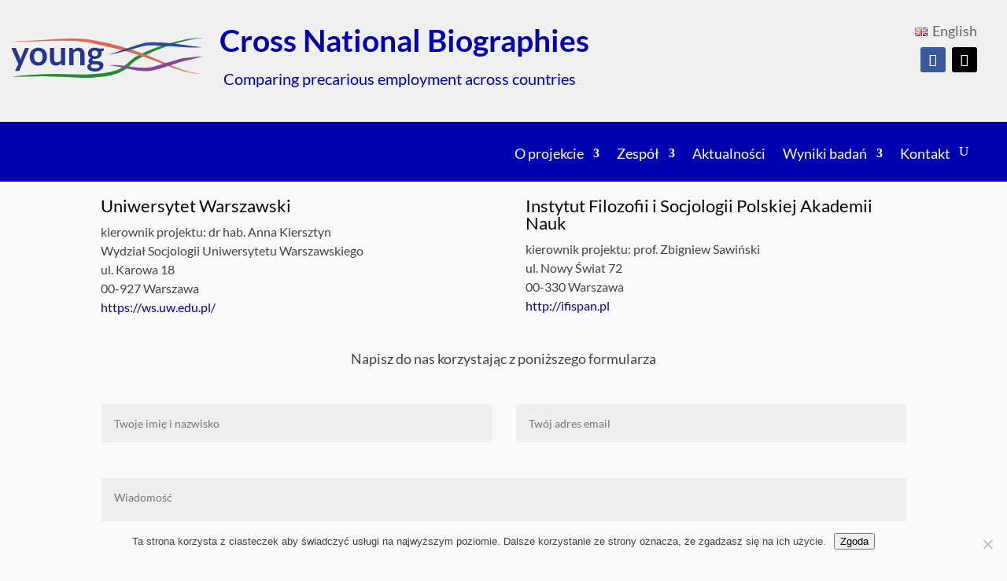

--- FILE ---
content_type: text/html; charset=utf-8
request_url: https://www.google.com/recaptcha/api2/anchor?ar=1&k=6Ld7yNwUAAAAAApZlvc4TJmftWTTARZXZRtxdK8E&co=aHR0cHM6Ly9jcm9zc25hdGlvbmFsYmlvZ3JhcGhpZXMuZWR1LnBsOjQ0Mw..&hl=en&v=7gg7H51Q-naNfhmCP3_R47ho&size=invisible&anchor-ms=20000&execute-ms=30000&cb=uyvnxwgsuoqw
body_size: 48272
content:
<!DOCTYPE HTML><html dir="ltr" lang="en"><head><meta http-equiv="Content-Type" content="text/html; charset=UTF-8">
<meta http-equiv="X-UA-Compatible" content="IE=edge">
<title>reCAPTCHA</title>
<style type="text/css">
/* cyrillic-ext */
@font-face {
  font-family: 'Roboto';
  font-style: normal;
  font-weight: 400;
  font-stretch: 100%;
  src: url(//fonts.gstatic.com/s/roboto/v48/KFO7CnqEu92Fr1ME7kSn66aGLdTylUAMa3GUBHMdazTgWw.woff2) format('woff2');
  unicode-range: U+0460-052F, U+1C80-1C8A, U+20B4, U+2DE0-2DFF, U+A640-A69F, U+FE2E-FE2F;
}
/* cyrillic */
@font-face {
  font-family: 'Roboto';
  font-style: normal;
  font-weight: 400;
  font-stretch: 100%;
  src: url(//fonts.gstatic.com/s/roboto/v48/KFO7CnqEu92Fr1ME7kSn66aGLdTylUAMa3iUBHMdazTgWw.woff2) format('woff2');
  unicode-range: U+0301, U+0400-045F, U+0490-0491, U+04B0-04B1, U+2116;
}
/* greek-ext */
@font-face {
  font-family: 'Roboto';
  font-style: normal;
  font-weight: 400;
  font-stretch: 100%;
  src: url(//fonts.gstatic.com/s/roboto/v48/KFO7CnqEu92Fr1ME7kSn66aGLdTylUAMa3CUBHMdazTgWw.woff2) format('woff2');
  unicode-range: U+1F00-1FFF;
}
/* greek */
@font-face {
  font-family: 'Roboto';
  font-style: normal;
  font-weight: 400;
  font-stretch: 100%;
  src: url(//fonts.gstatic.com/s/roboto/v48/KFO7CnqEu92Fr1ME7kSn66aGLdTylUAMa3-UBHMdazTgWw.woff2) format('woff2');
  unicode-range: U+0370-0377, U+037A-037F, U+0384-038A, U+038C, U+038E-03A1, U+03A3-03FF;
}
/* math */
@font-face {
  font-family: 'Roboto';
  font-style: normal;
  font-weight: 400;
  font-stretch: 100%;
  src: url(//fonts.gstatic.com/s/roboto/v48/KFO7CnqEu92Fr1ME7kSn66aGLdTylUAMawCUBHMdazTgWw.woff2) format('woff2');
  unicode-range: U+0302-0303, U+0305, U+0307-0308, U+0310, U+0312, U+0315, U+031A, U+0326-0327, U+032C, U+032F-0330, U+0332-0333, U+0338, U+033A, U+0346, U+034D, U+0391-03A1, U+03A3-03A9, U+03B1-03C9, U+03D1, U+03D5-03D6, U+03F0-03F1, U+03F4-03F5, U+2016-2017, U+2034-2038, U+203C, U+2040, U+2043, U+2047, U+2050, U+2057, U+205F, U+2070-2071, U+2074-208E, U+2090-209C, U+20D0-20DC, U+20E1, U+20E5-20EF, U+2100-2112, U+2114-2115, U+2117-2121, U+2123-214F, U+2190, U+2192, U+2194-21AE, U+21B0-21E5, U+21F1-21F2, U+21F4-2211, U+2213-2214, U+2216-22FF, U+2308-230B, U+2310, U+2319, U+231C-2321, U+2336-237A, U+237C, U+2395, U+239B-23B7, U+23D0, U+23DC-23E1, U+2474-2475, U+25AF, U+25B3, U+25B7, U+25BD, U+25C1, U+25CA, U+25CC, U+25FB, U+266D-266F, U+27C0-27FF, U+2900-2AFF, U+2B0E-2B11, U+2B30-2B4C, U+2BFE, U+3030, U+FF5B, U+FF5D, U+1D400-1D7FF, U+1EE00-1EEFF;
}
/* symbols */
@font-face {
  font-family: 'Roboto';
  font-style: normal;
  font-weight: 400;
  font-stretch: 100%;
  src: url(//fonts.gstatic.com/s/roboto/v48/KFO7CnqEu92Fr1ME7kSn66aGLdTylUAMaxKUBHMdazTgWw.woff2) format('woff2');
  unicode-range: U+0001-000C, U+000E-001F, U+007F-009F, U+20DD-20E0, U+20E2-20E4, U+2150-218F, U+2190, U+2192, U+2194-2199, U+21AF, U+21E6-21F0, U+21F3, U+2218-2219, U+2299, U+22C4-22C6, U+2300-243F, U+2440-244A, U+2460-24FF, U+25A0-27BF, U+2800-28FF, U+2921-2922, U+2981, U+29BF, U+29EB, U+2B00-2BFF, U+4DC0-4DFF, U+FFF9-FFFB, U+10140-1018E, U+10190-1019C, U+101A0, U+101D0-101FD, U+102E0-102FB, U+10E60-10E7E, U+1D2C0-1D2D3, U+1D2E0-1D37F, U+1F000-1F0FF, U+1F100-1F1AD, U+1F1E6-1F1FF, U+1F30D-1F30F, U+1F315, U+1F31C, U+1F31E, U+1F320-1F32C, U+1F336, U+1F378, U+1F37D, U+1F382, U+1F393-1F39F, U+1F3A7-1F3A8, U+1F3AC-1F3AF, U+1F3C2, U+1F3C4-1F3C6, U+1F3CA-1F3CE, U+1F3D4-1F3E0, U+1F3ED, U+1F3F1-1F3F3, U+1F3F5-1F3F7, U+1F408, U+1F415, U+1F41F, U+1F426, U+1F43F, U+1F441-1F442, U+1F444, U+1F446-1F449, U+1F44C-1F44E, U+1F453, U+1F46A, U+1F47D, U+1F4A3, U+1F4B0, U+1F4B3, U+1F4B9, U+1F4BB, U+1F4BF, U+1F4C8-1F4CB, U+1F4D6, U+1F4DA, U+1F4DF, U+1F4E3-1F4E6, U+1F4EA-1F4ED, U+1F4F7, U+1F4F9-1F4FB, U+1F4FD-1F4FE, U+1F503, U+1F507-1F50B, U+1F50D, U+1F512-1F513, U+1F53E-1F54A, U+1F54F-1F5FA, U+1F610, U+1F650-1F67F, U+1F687, U+1F68D, U+1F691, U+1F694, U+1F698, U+1F6AD, U+1F6B2, U+1F6B9-1F6BA, U+1F6BC, U+1F6C6-1F6CF, U+1F6D3-1F6D7, U+1F6E0-1F6EA, U+1F6F0-1F6F3, U+1F6F7-1F6FC, U+1F700-1F7FF, U+1F800-1F80B, U+1F810-1F847, U+1F850-1F859, U+1F860-1F887, U+1F890-1F8AD, U+1F8B0-1F8BB, U+1F8C0-1F8C1, U+1F900-1F90B, U+1F93B, U+1F946, U+1F984, U+1F996, U+1F9E9, U+1FA00-1FA6F, U+1FA70-1FA7C, U+1FA80-1FA89, U+1FA8F-1FAC6, U+1FACE-1FADC, U+1FADF-1FAE9, U+1FAF0-1FAF8, U+1FB00-1FBFF;
}
/* vietnamese */
@font-face {
  font-family: 'Roboto';
  font-style: normal;
  font-weight: 400;
  font-stretch: 100%;
  src: url(//fonts.gstatic.com/s/roboto/v48/KFO7CnqEu92Fr1ME7kSn66aGLdTylUAMa3OUBHMdazTgWw.woff2) format('woff2');
  unicode-range: U+0102-0103, U+0110-0111, U+0128-0129, U+0168-0169, U+01A0-01A1, U+01AF-01B0, U+0300-0301, U+0303-0304, U+0308-0309, U+0323, U+0329, U+1EA0-1EF9, U+20AB;
}
/* latin-ext */
@font-face {
  font-family: 'Roboto';
  font-style: normal;
  font-weight: 400;
  font-stretch: 100%;
  src: url(//fonts.gstatic.com/s/roboto/v48/KFO7CnqEu92Fr1ME7kSn66aGLdTylUAMa3KUBHMdazTgWw.woff2) format('woff2');
  unicode-range: U+0100-02BA, U+02BD-02C5, U+02C7-02CC, U+02CE-02D7, U+02DD-02FF, U+0304, U+0308, U+0329, U+1D00-1DBF, U+1E00-1E9F, U+1EF2-1EFF, U+2020, U+20A0-20AB, U+20AD-20C0, U+2113, U+2C60-2C7F, U+A720-A7FF;
}
/* latin */
@font-face {
  font-family: 'Roboto';
  font-style: normal;
  font-weight: 400;
  font-stretch: 100%;
  src: url(//fonts.gstatic.com/s/roboto/v48/KFO7CnqEu92Fr1ME7kSn66aGLdTylUAMa3yUBHMdazQ.woff2) format('woff2');
  unicode-range: U+0000-00FF, U+0131, U+0152-0153, U+02BB-02BC, U+02C6, U+02DA, U+02DC, U+0304, U+0308, U+0329, U+2000-206F, U+20AC, U+2122, U+2191, U+2193, U+2212, U+2215, U+FEFF, U+FFFD;
}
/* cyrillic-ext */
@font-face {
  font-family: 'Roboto';
  font-style: normal;
  font-weight: 500;
  font-stretch: 100%;
  src: url(//fonts.gstatic.com/s/roboto/v48/KFO7CnqEu92Fr1ME7kSn66aGLdTylUAMa3GUBHMdazTgWw.woff2) format('woff2');
  unicode-range: U+0460-052F, U+1C80-1C8A, U+20B4, U+2DE0-2DFF, U+A640-A69F, U+FE2E-FE2F;
}
/* cyrillic */
@font-face {
  font-family: 'Roboto';
  font-style: normal;
  font-weight: 500;
  font-stretch: 100%;
  src: url(//fonts.gstatic.com/s/roboto/v48/KFO7CnqEu92Fr1ME7kSn66aGLdTylUAMa3iUBHMdazTgWw.woff2) format('woff2');
  unicode-range: U+0301, U+0400-045F, U+0490-0491, U+04B0-04B1, U+2116;
}
/* greek-ext */
@font-face {
  font-family: 'Roboto';
  font-style: normal;
  font-weight: 500;
  font-stretch: 100%;
  src: url(//fonts.gstatic.com/s/roboto/v48/KFO7CnqEu92Fr1ME7kSn66aGLdTylUAMa3CUBHMdazTgWw.woff2) format('woff2');
  unicode-range: U+1F00-1FFF;
}
/* greek */
@font-face {
  font-family: 'Roboto';
  font-style: normal;
  font-weight: 500;
  font-stretch: 100%;
  src: url(//fonts.gstatic.com/s/roboto/v48/KFO7CnqEu92Fr1ME7kSn66aGLdTylUAMa3-UBHMdazTgWw.woff2) format('woff2');
  unicode-range: U+0370-0377, U+037A-037F, U+0384-038A, U+038C, U+038E-03A1, U+03A3-03FF;
}
/* math */
@font-face {
  font-family: 'Roboto';
  font-style: normal;
  font-weight: 500;
  font-stretch: 100%;
  src: url(//fonts.gstatic.com/s/roboto/v48/KFO7CnqEu92Fr1ME7kSn66aGLdTylUAMawCUBHMdazTgWw.woff2) format('woff2');
  unicode-range: U+0302-0303, U+0305, U+0307-0308, U+0310, U+0312, U+0315, U+031A, U+0326-0327, U+032C, U+032F-0330, U+0332-0333, U+0338, U+033A, U+0346, U+034D, U+0391-03A1, U+03A3-03A9, U+03B1-03C9, U+03D1, U+03D5-03D6, U+03F0-03F1, U+03F4-03F5, U+2016-2017, U+2034-2038, U+203C, U+2040, U+2043, U+2047, U+2050, U+2057, U+205F, U+2070-2071, U+2074-208E, U+2090-209C, U+20D0-20DC, U+20E1, U+20E5-20EF, U+2100-2112, U+2114-2115, U+2117-2121, U+2123-214F, U+2190, U+2192, U+2194-21AE, U+21B0-21E5, U+21F1-21F2, U+21F4-2211, U+2213-2214, U+2216-22FF, U+2308-230B, U+2310, U+2319, U+231C-2321, U+2336-237A, U+237C, U+2395, U+239B-23B7, U+23D0, U+23DC-23E1, U+2474-2475, U+25AF, U+25B3, U+25B7, U+25BD, U+25C1, U+25CA, U+25CC, U+25FB, U+266D-266F, U+27C0-27FF, U+2900-2AFF, U+2B0E-2B11, U+2B30-2B4C, U+2BFE, U+3030, U+FF5B, U+FF5D, U+1D400-1D7FF, U+1EE00-1EEFF;
}
/* symbols */
@font-face {
  font-family: 'Roboto';
  font-style: normal;
  font-weight: 500;
  font-stretch: 100%;
  src: url(//fonts.gstatic.com/s/roboto/v48/KFO7CnqEu92Fr1ME7kSn66aGLdTylUAMaxKUBHMdazTgWw.woff2) format('woff2');
  unicode-range: U+0001-000C, U+000E-001F, U+007F-009F, U+20DD-20E0, U+20E2-20E4, U+2150-218F, U+2190, U+2192, U+2194-2199, U+21AF, U+21E6-21F0, U+21F3, U+2218-2219, U+2299, U+22C4-22C6, U+2300-243F, U+2440-244A, U+2460-24FF, U+25A0-27BF, U+2800-28FF, U+2921-2922, U+2981, U+29BF, U+29EB, U+2B00-2BFF, U+4DC0-4DFF, U+FFF9-FFFB, U+10140-1018E, U+10190-1019C, U+101A0, U+101D0-101FD, U+102E0-102FB, U+10E60-10E7E, U+1D2C0-1D2D3, U+1D2E0-1D37F, U+1F000-1F0FF, U+1F100-1F1AD, U+1F1E6-1F1FF, U+1F30D-1F30F, U+1F315, U+1F31C, U+1F31E, U+1F320-1F32C, U+1F336, U+1F378, U+1F37D, U+1F382, U+1F393-1F39F, U+1F3A7-1F3A8, U+1F3AC-1F3AF, U+1F3C2, U+1F3C4-1F3C6, U+1F3CA-1F3CE, U+1F3D4-1F3E0, U+1F3ED, U+1F3F1-1F3F3, U+1F3F5-1F3F7, U+1F408, U+1F415, U+1F41F, U+1F426, U+1F43F, U+1F441-1F442, U+1F444, U+1F446-1F449, U+1F44C-1F44E, U+1F453, U+1F46A, U+1F47D, U+1F4A3, U+1F4B0, U+1F4B3, U+1F4B9, U+1F4BB, U+1F4BF, U+1F4C8-1F4CB, U+1F4D6, U+1F4DA, U+1F4DF, U+1F4E3-1F4E6, U+1F4EA-1F4ED, U+1F4F7, U+1F4F9-1F4FB, U+1F4FD-1F4FE, U+1F503, U+1F507-1F50B, U+1F50D, U+1F512-1F513, U+1F53E-1F54A, U+1F54F-1F5FA, U+1F610, U+1F650-1F67F, U+1F687, U+1F68D, U+1F691, U+1F694, U+1F698, U+1F6AD, U+1F6B2, U+1F6B9-1F6BA, U+1F6BC, U+1F6C6-1F6CF, U+1F6D3-1F6D7, U+1F6E0-1F6EA, U+1F6F0-1F6F3, U+1F6F7-1F6FC, U+1F700-1F7FF, U+1F800-1F80B, U+1F810-1F847, U+1F850-1F859, U+1F860-1F887, U+1F890-1F8AD, U+1F8B0-1F8BB, U+1F8C0-1F8C1, U+1F900-1F90B, U+1F93B, U+1F946, U+1F984, U+1F996, U+1F9E9, U+1FA00-1FA6F, U+1FA70-1FA7C, U+1FA80-1FA89, U+1FA8F-1FAC6, U+1FACE-1FADC, U+1FADF-1FAE9, U+1FAF0-1FAF8, U+1FB00-1FBFF;
}
/* vietnamese */
@font-face {
  font-family: 'Roboto';
  font-style: normal;
  font-weight: 500;
  font-stretch: 100%;
  src: url(//fonts.gstatic.com/s/roboto/v48/KFO7CnqEu92Fr1ME7kSn66aGLdTylUAMa3OUBHMdazTgWw.woff2) format('woff2');
  unicode-range: U+0102-0103, U+0110-0111, U+0128-0129, U+0168-0169, U+01A0-01A1, U+01AF-01B0, U+0300-0301, U+0303-0304, U+0308-0309, U+0323, U+0329, U+1EA0-1EF9, U+20AB;
}
/* latin-ext */
@font-face {
  font-family: 'Roboto';
  font-style: normal;
  font-weight: 500;
  font-stretch: 100%;
  src: url(//fonts.gstatic.com/s/roboto/v48/KFO7CnqEu92Fr1ME7kSn66aGLdTylUAMa3KUBHMdazTgWw.woff2) format('woff2');
  unicode-range: U+0100-02BA, U+02BD-02C5, U+02C7-02CC, U+02CE-02D7, U+02DD-02FF, U+0304, U+0308, U+0329, U+1D00-1DBF, U+1E00-1E9F, U+1EF2-1EFF, U+2020, U+20A0-20AB, U+20AD-20C0, U+2113, U+2C60-2C7F, U+A720-A7FF;
}
/* latin */
@font-face {
  font-family: 'Roboto';
  font-style: normal;
  font-weight: 500;
  font-stretch: 100%;
  src: url(//fonts.gstatic.com/s/roboto/v48/KFO7CnqEu92Fr1ME7kSn66aGLdTylUAMa3yUBHMdazQ.woff2) format('woff2');
  unicode-range: U+0000-00FF, U+0131, U+0152-0153, U+02BB-02BC, U+02C6, U+02DA, U+02DC, U+0304, U+0308, U+0329, U+2000-206F, U+20AC, U+2122, U+2191, U+2193, U+2212, U+2215, U+FEFF, U+FFFD;
}
/* cyrillic-ext */
@font-face {
  font-family: 'Roboto';
  font-style: normal;
  font-weight: 900;
  font-stretch: 100%;
  src: url(//fonts.gstatic.com/s/roboto/v48/KFO7CnqEu92Fr1ME7kSn66aGLdTylUAMa3GUBHMdazTgWw.woff2) format('woff2');
  unicode-range: U+0460-052F, U+1C80-1C8A, U+20B4, U+2DE0-2DFF, U+A640-A69F, U+FE2E-FE2F;
}
/* cyrillic */
@font-face {
  font-family: 'Roboto';
  font-style: normal;
  font-weight: 900;
  font-stretch: 100%;
  src: url(//fonts.gstatic.com/s/roboto/v48/KFO7CnqEu92Fr1ME7kSn66aGLdTylUAMa3iUBHMdazTgWw.woff2) format('woff2');
  unicode-range: U+0301, U+0400-045F, U+0490-0491, U+04B0-04B1, U+2116;
}
/* greek-ext */
@font-face {
  font-family: 'Roboto';
  font-style: normal;
  font-weight: 900;
  font-stretch: 100%;
  src: url(//fonts.gstatic.com/s/roboto/v48/KFO7CnqEu92Fr1ME7kSn66aGLdTylUAMa3CUBHMdazTgWw.woff2) format('woff2');
  unicode-range: U+1F00-1FFF;
}
/* greek */
@font-face {
  font-family: 'Roboto';
  font-style: normal;
  font-weight: 900;
  font-stretch: 100%;
  src: url(//fonts.gstatic.com/s/roboto/v48/KFO7CnqEu92Fr1ME7kSn66aGLdTylUAMa3-UBHMdazTgWw.woff2) format('woff2');
  unicode-range: U+0370-0377, U+037A-037F, U+0384-038A, U+038C, U+038E-03A1, U+03A3-03FF;
}
/* math */
@font-face {
  font-family: 'Roboto';
  font-style: normal;
  font-weight: 900;
  font-stretch: 100%;
  src: url(//fonts.gstatic.com/s/roboto/v48/KFO7CnqEu92Fr1ME7kSn66aGLdTylUAMawCUBHMdazTgWw.woff2) format('woff2');
  unicode-range: U+0302-0303, U+0305, U+0307-0308, U+0310, U+0312, U+0315, U+031A, U+0326-0327, U+032C, U+032F-0330, U+0332-0333, U+0338, U+033A, U+0346, U+034D, U+0391-03A1, U+03A3-03A9, U+03B1-03C9, U+03D1, U+03D5-03D6, U+03F0-03F1, U+03F4-03F5, U+2016-2017, U+2034-2038, U+203C, U+2040, U+2043, U+2047, U+2050, U+2057, U+205F, U+2070-2071, U+2074-208E, U+2090-209C, U+20D0-20DC, U+20E1, U+20E5-20EF, U+2100-2112, U+2114-2115, U+2117-2121, U+2123-214F, U+2190, U+2192, U+2194-21AE, U+21B0-21E5, U+21F1-21F2, U+21F4-2211, U+2213-2214, U+2216-22FF, U+2308-230B, U+2310, U+2319, U+231C-2321, U+2336-237A, U+237C, U+2395, U+239B-23B7, U+23D0, U+23DC-23E1, U+2474-2475, U+25AF, U+25B3, U+25B7, U+25BD, U+25C1, U+25CA, U+25CC, U+25FB, U+266D-266F, U+27C0-27FF, U+2900-2AFF, U+2B0E-2B11, U+2B30-2B4C, U+2BFE, U+3030, U+FF5B, U+FF5D, U+1D400-1D7FF, U+1EE00-1EEFF;
}
/* symbols */
@font-face {
  font-family: 'Roboto';
  font-style: normal;
  font-weight: 900;
  font-stretch: 100%;
  src: url(//fonts.gstatic.com/s/roboto/v48/KFO7CnqEu92Fr1ME7kSn66aGLdTylUAMaxKUBHMdazTgWw.woff2) format('woff2');
  unicode-range: U+0001-000C, U+000E-001F, U+007F-009F, U+20DD-20E0, U+20E2-20E4, U+2150-218F, U+2190, U+2192, U+2194-2199, U+21AF, U+21E6-21F0, U+21F3, U+2218-2219, U+2299, U+22C4-22C6, U+2300-243F, U+2440-244A, U+2460-24FF, U+25A0-27BF, U+2800-28FF, U+2921-2922, U+2981, U+29BF, U+29EB, U+2B00-2BFF, U+4DC0-4DFF, U+FFF9-FFFB, U+10140-1018E, U+10190-1019C, U+101A0, U+101D0-101FD, U+102E0-102FB, U+10E60-10E7E, U+1D2C0-1D2D3, U+1D2E0-1D37F, U+1F000-1F0FF, U+1F100-1F1AD, U+1F1E6-1F1FF, U+1F30D-1F30F, U+1F315, U+1F31C, U+1F31E, U+1F320-1F32C, U+1F336, U+1F378, U+1F37D, U+1F382, U+1F393-1F39F, U+1F3A7-1F3A8, U+1F3AC-1F3AF, U+1F3C2, U+1F3C4-1F3C6, U+1F3CA-1F3CE, U+1F3D4-1F3E0, U+1F3ED, U+1F3F1-1F3F3, U+1F3F5-1F3F7, U+1F408, U+1F415, U+1F41F, U+1F426, U+1F43F, U+1F441-1F442, U+1F444, U+1F446-1F449, U+1F44C-1F44E, U+1F453, U+1F46A, U+1F47D, U+1F4A3, U+1F4B0, U+1F4B3, U+1F4B9, U+1F4BB, U+1F4BF, U+1F4C8-1F4CB, U+1F4D6, U+1F4DA, U+1F4DF, U+1F4E3-1F4E6, U+1F4EA-1F4ED, U+1F4F7, U+1F4F9-1F4FB, U+1F4FD-1F4FE, U+1F503, U+1F507-1F50B, U+1F50D, U+1F512-1F513, U+1F53E-1F54A, U+1F54F-1F5FA, U+1F610, U+1F650-1F67F, U+1F687, U+1F68D, U+1F691, U+1F694, U+1F698, U+1F6AD, U+1F6B2, U+1F6B9-1F6BA, U+1F6BC, U+1F6C6-1F6CF, U+1F6D3-1F6D7, U+1F6E0-1F6EA, U+1F6F0-1F6F3, U+1F6F7-1F6FC, U+1F700-1F7FF, U+1F800-1F80B, U+1F810-1F847, U+1F850-1F859, U+1F860-1F887, U+1F890-1F8AD, U+1F8B0-1F8BB, U+1F8C0-1F8C1, U+1F900-1F90B, U+1F93B, U+1F946, U+1F984, U+1F996, U+1F9E9, U+1FA00-1FA6F, U+1FA70-1FA7C, U+1FA80-1FA89, U+1FA8F-1FAC6, U+1FACE-1FADC, U+1FADF-1FAE9, U+1FAF0-1FAF8, U+1FB00-1FBFF;
}
/* vietnamese */
@font-face {
  font-family: 'Roboto';
  font-style: normal;
  font-weight: 900;
  font-stretch: 100%;
  src: url(//fonts.gstatic.com/s/roboto/v48/KFO7CnqEu92Fr1ME7kSn66aGLdTylUAMa3OUBHMdazTgWw.woff2) format('woff2');
  unicode-range: U+0102-0103, U+0110-0111, U+0128-0129, U+0168-0169, U+01A0-01A1, U+01AF-01B0, U+0300-0301, U+0303-0304, U+0308-0309, U+0323, U+0329, U+1EA0-1EF9, U+20AB;
}
/* latin-ext */
@font-face {
  font-family: 'Roboto';
  font-style: normal;
  font-weight: 900;
  font-stretch: 100%;
  src: url(//fonts.gstatic.com/s/roboto/v48/KFO7CnqEu92Fr1ME7kSn66aGLdTylUAMa3KUBHMdazTgWw.woff2) format('woff2');
  unicode-range: U+0100-02BA, U+02BD-02C5, U+02C7-02CC, U+02CE-02D7, U+02DD-02FF, U+0304, U+0308, U+0329, U+1D00-1DBF, U+1E00-1E9F, U+1EF2-1EFF, U+2020, U+20A0-20AB, U+20AD-20C0, U+2113, U+2C60-2C7F, U+A720-A7FF;
}
/* latin */
@font-face {
  font-family: 'Roboto';
  font-style: normal;
  font-weight: 900;
  font-stretch: 100%;
  src: url(//fonts.gstatic.com/s/roboto/v48/KFO7CnqEu92Fr1ME7kSn66aGLdTylUAMa3yUBHMdazQ.woff2) format('woff2');
  unicode-range: U+0000-00FF, U+0131, U+0152-0153, U+02BB-02BC, U+02C6, U+02DA, U+02DC, U+0304, U+0308, U+0329, U+2000-206F, U+20AC, U+2122, U+2191, U+2193, U+2212, U+2215, U+FEFF, U+FFFD;
}

</style>
<link rel="stylesheet" type="text/css" href="https://www.gstatic.com/recaptcha/releases/7gg7H51Q-naNfhmCP3_R47ho/styles__ltr.css">
<script nonce="_92xN9vEX21l8QCRqU8ilg" type="text/javascript">window['__recaptcha_api'] = 'https://www.google.com/recaptcha/api2/';</script>
<script type="text/javascript" src="https://www.gstatic.com/recaptcha/releases/7gg7H51Q-naNfhmCP3_R47ho/recaptcha__en.js" nonce="_92xN9vEX21l8QCRqU8ilg">
      
    </script></head>
<body><div id="rc-anchor-alert" class="rc-anchor-alert"></div>
<input type="hidden" id="recaptcha-token" value="[base64]">
<script type="text/javascript" nonce="_92xN9vEX21l8QCRqU8ilg">
      recaptcha.anchor.Main.init("[\x22ainput\x22,[\x22bgdata\x22,\x22\x22,\[base64]/[base64]/bmV3IFpbdF0obVswXSk6Sz09Mj9uZXcgWlt0XShtWzBdLG1bMV0pOks9PTM/bmV3IFpbdF0obVswXSxtWzFdLG1bMl0pOks9PTQ/[base64]/[base64]/[base64]/[base64]/[base64]/[base64]/[base64]/[base64]/[base64]/[base64]/[base64]/[base64]/[base64]/[base64]\\u003d\\u003d\x22,\[base64]\x22,\x22FcKrPi9sP3jDlmPCtBwQw5/DtsK0wqZMfx7Ci3F2CsKZw4nCiyzCr3fCrsKZfsKdwrQBEMKSA2xbw4dhHsOLDSd6wr3Dh2oucGxIw6/Drnwawpw1w500ZFIyQMK/w7Vaw6lyXcKiw6IBOMKjEsKjOA7DrsOCaQV2w7nCjcOEbh8OFjLDqcOjw491FTwYw5QOwqbDv8Kxa8Oww5Yfw5XDh2PDs8K3wpLDq8OVRMOJYsO9w5zDisKeSMKlZMKVwpDDnDDDrmfCs0J3EzfDqcOswo3DjjrCv8O9wpJSw4/CrVIOw5bDqhcxR8K7Y3LDkW7Djy3DmRLCi8Kqw44KXcKlX8OMDcKlBsOvwpvCgsKuw6haw5hYw6p4XkbDlnLDlsK2WcOCw4kzw5DDuV7DvMOsHGE4AMOUO8KVD3LCoMOkJSQPPMOBwoBeN2HDnFl4wr0Ee8K6Omonw4vDq0/DhsOdwo12H8OxwqvCjHk1w5NMXsOcNgLCkGXDmkEFUhbCqsOQw5/DuCAMamEOMcKpwpA1wrtlw4fDtmUSJx/CghXDtsKOSw7DusOzwrYbw4YRwoYLwq1cUMK8QHJTecOiwrTCvVcmw7/DoMObwq9wfcKmHMOXw4oHwqPCkAXCk8KWw4PCj8OSwpFlw5HDicKFcRdqw4HCn8KTw6oYT8OcbB0Dw4oHfHTDgMOBw55DUsODdDlfw7bCiW1sRVdkCMO0woDDsVV9w7Mxc8KVGsOlwp3DuXnCkiDClsOxSsOlRifCp8K6wr/[base64]/CrMKKLcO+PcONw4AIwrbCgsOaecOFWMOvdMKWTC7Cqxl5w6jDosKiw4fDhiTCjcObw4txAknDtm1/w4VVeFfCjRzDucO2enRsW8K5N8Kawp/Dgnphw7zCrAzDogzDo8OKwp0iVXPCq8K6XRBtwqQ1wpguw73CkMK/SgpqwpLCvsK8w442UXLDkMOdw47ClXd9w5XDgcKOKwRhXsOfCMOhw7fDgC3DhsOxwrXCt8OTEMOyW8K1BcOgw5nCp3TDjnJUwp3ChlpEGxluwrAbeXMpwpXCplbDucKcJ8OPe8OwY8OTwqXCnsKaesO/woLCtMOMaMOMw4rDgMKLEgDDkSXDm3nDlxp0dhUUwrfDvTPCtMOEw6DCr8OlwolhKsKDwo9MDzhUwo1pw5RuwoDDh1QawpjCixkxH8Onwp7CoMKcNnnCosOHA8O7KsKiMD0IQXfCh8KebMKow591w7TCki4gwoEfw7/[base64]/VSfDq3wdXsKyfR/[base64]/CrR4KwrQ1wpRAOcK5w4PDtsOKw5snw6MydTgbVWTCg8KtPzDDpMOtU8K6YizDhcK/w7bDqMOJJcKRw4IfSzJIwrDDrsKGAlXCqcOZwofClsOUwrdJFMKiXVULf0xpUcOld8KScMOiWD/[base64]/DhhhiwrnCvsOow7UqwotMw63CgsO9YCTDgmNuM2HCnA7CqBXCmz1sIDTCi8KyATpDwqDCoWnDtcOXKMKRHEVkVcO5acKswoTChiDCg8K2BsORw5bCg8K3w79tCHvCisKGw5Ffw6PDh8OxLMKpWMK8wqjDuMODwrgNYsODQcKVf8OVwookw7NEAFhxUz/[base64]/Ds8KKw6sLwrsrWsO0wrFycMK4wo/CgkvDtEDCk8OCwoNAcVcqw4Z2AsKYcWJewroUNMOwwrvCuj04EcOEW8OpS8KhFcKpEnXDlgfCl8KTeMKzPFJpw5tYASPDosO1wpUxT8KQPMKKw7rDhSnCmTvDnwJ6KMKUZMKPwpvDpHHCmDljdgHDjlgZw65VwrNPw5HCrFbDtsOoAx3DrsO1woFFLsK1wo/DnErCvMKLwrchwpZGCMKCLMKBJMK5e8OqLcOjfxXChAzCgMKmw6nDow7CmDURw4IWcXrDg8Kww5bDmcOabVfDogPDncKOw4jDhmo4ecK5w44Lw7jDj3/Do8Kbw70HwpQidGTCvwAiSg7DvMOUYcOBMsKywp3DqBgoWMO0wqQ0w7zDuV4BZ8Odwp42wo/DgcKaw4xEw4M2NwJpw6Y6MADCl8KEwpY1w4fDlwRiwpIlTANsYkzCvmxIwpbDkMKOYMKqHMOGa1nCv8K3w4fCs8KXwq9gw5sYewzDpzzDrwoiwrjDv38OEUbDi1pbaRUWw6LDs8OqwrJEw7LDlcKxOsOSFcOjfMKqKhMLw5vDsmbCuA3Dv13DsF/Cp8K+O8ODXHFgJkFXPsOZw41dwpNJU8K4w7PDpWI7IgYJw6bDiRoHfxfCnxA7wrXCoR8YEcKaN8K1wrnDrghIwpgiw6/[base64]/[base64]/DnMKiDSvDuMKIw69qwpzCoSDCnkMjw59UHMKFwpB8w44CdDLCoMOww4B0wr7DnBjDmW1iJwLDrsOiDwsgwq0nwrJ4QWTDg1fDisK2w6cuw5nDt0J5w40YwptnJGrDnMKhwpInwrQawqhTw5NBw75Lwpk4NS0Vwo/DugPDmsKlwrLDukcGM8Ktw5HCgcKIb1IwNRjCk8KDSALDk8OQQMOUwoLCqUJ4KMKdwpovG8O6w7MBVcOJL8KTRXFRwozDi8OAwofCoH8CwoBTwpzCqRvDscOdQABIwpJJwqdGXBTDkcOQKW/CjxFVwodiw4xEVsOaRD8ww4nCrsKxMsKEw4hHw485fyoYSjXDrwYTBMOwQDPDs8OhWcK1DXgUdMOCIMKAw6HDpSrDvcOMwpcow5RvMkdDw4PCrzdxacOjwrYlwqLDk8KfE2UVw5/DvhxMwr/DtzYlPG3Cm1rDkMOLQml8w6vDgMOww5dswojDl3zCqnXCr2bDnCIpOS3Dl8Kkw7cJKsKDCzRzw7MXw4IMwo3DnDQiQMOtw4rDiMKwwo/[base64]/GUvDgsKnCghRw4lnIMKCbcO3H3pkasK6wpTClHFJwpkfwrfCtGfCtz/Cmx4rOFLCg8O8w6LDtMKZTRjCrsO/QCQPMUQYw5TCjcKORcKhJjLCtsOxECNDHg5dw7gdKsKAwo/DgcOXwq5PZMOTGEU9wozChg1jUcK3woTCjH12T3RIw6TDm8O4CsOow7XCnyR1A8OcbkrDq1rCmHMcwq0EIcO3GMOUw7zCoR/[base64]/w4/CkcKew48DKsKFwrrCtMKqC8KHwq/CpsK8wovDr3hvKcOhw4UEw58NYMKbwrrDhMKtdSrDhMOQfBjDncKeXQ3DmMK1wo3DvCvDokDDssKUwphuw5HDgMOEB0TCjATCtXTCn8Ouw6fDrErCsHUGwrhmH8O9XcKgw73DuD/DrQHDoyHDjShxHVBTwrkEwo7CugkpH8OUJMOew5dvYDNIwp4RdWTDpzzDvsOxw47ClsKSwowowoltw7J/TMOYwrYFwoXDnsKkw6wlw5vCtcKbWMOSNcOFKMOoZSs2w6o5w59SFcOkwqgRdi7DhMKFHsKRWgbCg8K+wo3DgzzCr8KYw6ESwogUwrYqwpzCkwYiLMKNYkNwLsKbw6F6MzMpwrLCgxnDmCVjw7zCi2HDklPCpRMFw7wmwrnDjGRbdVPDlXzDgcKKw7F8w541E8Kpw6/DpHzDucOjwqRYw5PDvcK7w5fCnAfDlsO2wqI4dcKzMXDCocOswppxdFguw44dVMKswobCiErCtsOJw7PCpkvCisOYcw/DjWrClWLCrhBhY8KOf8KhPcK5bMK5woVIVMKLEldGw5lDYcKLw5vDl0kzH2RdKVkmw5HDm8Kyw7grV8ODJDUcWEFcJ8KufmZmd2JhDyUMwrkWecKqw5oQw77DrcOYwoN8fQVQOcKJw6Z8wqTDtcOwZsOyWsOYwo/[base64]/ClcKaLTvDsSvDmV7CtEnDvnbDqh0swrvCqcOSUMK/[base64]/CuiUjwozCrcO8w6Jsw53CsMOBw5xIZsOKwozCpRodbsKUCsOJOV85w6JUez/Du8KIP8KawrkFe8K+XHTDiULCicKYwo/[base64]/[base64]/[base64]/[base64]/[base64]/fG5lwo3DpF3DuMOlNjLCs8KlYcK7WcKid0fCiMKXwqPDu8KCVTrChkzDg3ZQw6nDp8KOw4DCtMKVwqA2bRfCpcKgwpBVMMO0w43DpCHDgMK/[base64]/[base64]/L8Ksw7sVXcKbw7h6JMKxw6PDimovOBPDssOwTA0Ow6UIw4LDmsKMF8Ktw6Bfw6/CtcOBLkNdVMKqCcOVw5jCrgfCjMOXw7HCtMKpZ8KEwprDssOqDCXCucOnA8OvwpdeEC0PRcOzw7RbesKtwo3Cg3PDkMKYRlfDjFDDmcOKP8Kvw7jDvcKqw7Yfw5Zbw5wrw4UUwoDDhUtrwq/[base64]/aR/Dr8K1DsOXGcOiwoXDq8KGw4PDkTDCvEQLYcO2J3zCpcKpwoMSw5PCt8KOwpzDpBcvwp9Dwr/[base64]/[base64]/DmUjDqUDCssOeYMOuF2zDlEV1AsOJPz0Uw57CvMKkCwTDssKNw79waQTDkMKZw6/[base64]/worDrG47w7PDskLDsMK+w5bCjgrDsXjDucKOw7ZdAMOoHsKbw6xPRlTCg2sHacO+wpYRwqnDlGPDih7DqcOZwq7Dtm3Cl8O0w6rDkcKjdWRlN8KLwrfCn8OKSj3DunfDqcOKfFzChsOmCsO7wrnDq07DjMO1w67CnjV+w50yw7zCjsO/[base64]/w77CncO7Nk/CtMKNYMOhwqDCqzscKsOOw5XDgMKWwo/Cpm3CscOHKjhoSsOOOMKkcAQxI8K9KVzCvcK9Nlc4wronIXtSwr/Cr8Oww6zDlMOSXx1JwoYhwpUTwofDhhEIw4Mzw6bChcKIGcK1wpbDl17Co8KFYkAIe8OUw4rCoVxFfxvDhSLCrw9sw4rDnMKXQk/[base64]/Ch8Kqw75LDWkfw5nDtx3Dkh9pDAQ1w5bCjxxgRj9mbC/Cl2gAw5rDpnjDghDDp8KHw5vDiG0Hw7FsM8OtwpPDmMOtw5PCh3VQw6RNw5fDoMK3N1UowrvDmMOPwoXCmiLCjMO6IAx1wpd9Shcow4nDmjQfw6Fawow9W8K/LUU4wrBPBsObw7VVdsKrwpjDsMOVwokaw7zCssOKRsK5w4fDuMOPYcOwZ8K4w6E7wpHDrwRNMnTChA0MGQHDqcKcwpPDqcOMwrbCnsOfwqrCgFZYw5XDrsKlw5zCqRBjLcOeeBQuexHDni7DqgPCrMKvfMKiY0tUAcKcw7RVVsORK8ORwp4DA8Kewp/DqMO7wpchR3Ylcml/wrTDjBEfLMKGe0vDksOHRnbDpC7CnsKzw4IKw5HDtMOIwqcqTMKCw7cnwpPClmTCpsKFwrMbeMOeTh/DhsODdwNTwodqRmrDkcKjw7jDlMKPwpEDbMKDBCUvwrgcwrVqwobDn2IfNcObw5PDpsOpw5fCmMKXwonDnQ8Nw7zCnsORw6gkUcK7wpR0w6fDrXrDhcOlwqfCgkIcw75rwpzCujfClsKsw7xne8OPwqbDu8OhKFvCuQYFwpbDpGtHecO+wrwgan/Cl8KRZGjCm8OCdsKqSsKVQ8Osen/DusODwpLDjsKvw5zCpx1Yw697w6NcwrUKU8KMwpspKkvCocO3QlvCjzMiHwIaUCjDgsKQw6LCnsOfwqrCsnrDsQ5vESzCmWpfAsKKw4rDtMKSw43DisOuK8KtHSDDlcKjwo9dw4h4BcOkVcOAb8KIwrlZXgBrdsKmecK/[base64]/[base64]/[base64]/Dv8OrfR8Lw6rCpsKWTHjDnXEmwpjCjsKSw7DDlF8xwpIaCDPCvcOnwrIAw71Qwr1mwonCqTLCvcOdVnzCg0VKJm3DksOPw4HDn8OHb1Rgw7/Do8Oywr49w7c2w6ZiF33Dk3DDnsKzwpjDicK/w7cjw67CnkvCvxVKw7XCnMKpdkB/w5gRw5XCjyQlKMOZe8OLfMOhd8K/wpDDmn7DjcOtw5zDv3dDMsKHCsOmBnHDsj9/ecK+d8K6wrfDrGcIRAHDvcKzw63DqcKSwoQcCTDDmS3Cq0Mce3RAwpsSOsO/w6XDr8KVwqnCsMO1worCm8KVN8Kww6wsCsKBfBMEb2LCvsOXw7wewpxCwo0EecKqwqbCiApawoIGZWl5wpFJwrVoJsKJKsOiw6/Ck8Kaw6xSw4XCpcO9wrTDs8ORFjbDpAvDtx4laDl8GWXCuMOKZsKHXcKFCMK8LsOvesOXHcOyw4zDvgIsScKEf2Ibw7DCmhjCjcOswqvClxfDnj8Lw6g+worCnGcKwo3CusKmwrzDtm/DgnzDljzCgUcnw7DChG81HsKFYhnDpMOBA8KCw4/[base64]/[base64]/DuA3Cs3N4w7ZOVmjDg8K4N8OmOcKGwp7Dr8OTwqrDgATDhkpPw6PDosKxwodce8KbK0vCpcOSCkXDtxN7w7FZwrh1Wi/CgWZvw6zCncK6wr4+w4IlwqTCpGReRcKIwrwRwod4woQ9djDCqHjDrQAEw57Dm8K0w4bCoyYsw4VlLiXDvRvDk8KoIsOzwoDDmhfCs8O1wogAwrIHwo9wDFHCpl4tNMOmwpgMU2/DlcK4wol0w4IiEMK0a8KiJAFuwqZTwrtEw64Pw41lw60iwozDksK2F8KscMO7wotFYsKCQsK3wpJSwrjCgcO2w7TDsiTDkMK+YBQ1a8Kuwo3DusO/[base64]/CoQtGMiZxwqHCqMOHaMObMCPDlMKyYcOSwrZwwoXCg3LCg8O7wrXDqxDCqMK6wpnDjXrDtGPDlcOOwoHDvMOAYcO7C8OYw4tNKsOLwqMyw4XCh8KHfMO8wq3DjVVOwoLDri4Mw4UrwpTCixRww5TDo8OOwq97FcK1V8OdCCnCpyBvVUQ7S8OfRcKRw44CCUnDhz/Ck1XDkcK4wrHDny5bwqTDinjDpynCq8K/[base64]/w7tjWsK4S8ONDjFOw47Dm8OzfQ51woLCiWIDw7BgOsKYwq4ywq9Ow44zDMK7w74zw4A/eClIWsO0wqoNwqDClWk9YELDiyN4wrbDgcO0w6YtwovCq1xpD8OyY8Kxbnkqwo4uw5XDhcOOJMK2wosRw70/[base64]/[base64]/[base64]/CtMOzYEcYaUx/OikwLcKkwrBOCzJ+YsOYRsKLA8Ocw6NgVl5gEzBLw4fCqcO6dGslNjTDhMKHw6AcwqbCowJww5VgQzECDMKSwpowa8KDOWwUwpbDm8KAw7EgwqIjwpA2R8OfwoXCqcOwHsKtOEFKw77CvsO3w6HCo0/DuDrChsOdEMOsa1Ecw6jDmsOOwpRqSXQywpXCu1XCpsODCMKDwqNhGgnDrjDDqnpBwrwRMTBiw4xrw43DhcKGA2zCu3fCo8OhQETCpynDvsK8w655w5PCrsOsM0DCtkMvCwzDk8OLwoHDvcO8wptVdMO0RcKKw5xuEAtvIsOrwoN/w6hdPjcjBBdKWMO0w61FZSlRCW3CosOAesOkwojDmlrDgMKJRTrClhfCjnV7c8Ouw7kUw5XCocKawrFWw6BMw4gqPk4EBzkmM1HCjcKYacKweSgkKcOQwrh7Y8Oywp0mS8K0Aj5uwqRLF8OpwpfCpcOZbjpVwrFnw4PCrRvDuMKuw69dJD/CusOhw6/[base64]/wr0eREo8woNdcsKVwr/DkcODaxXDp8K3w7RNLgLCqhk9wo19w4VBKcOHwpnCoC4nZsOHw4cAwo/DkjzDjsORGcKiPsORDEnDszPCjMOTw5TCvDUze8O0w47CkcOkME7DucODwrsZwp3DhsOIOcOgw4LCqMKDwpXCo8OTw57Cm8OVecOqw7PDu2pqYVbDo8K2wpfCscO1FGVnM8KOJR8cwrJzw6/[base64]/[base64]/ClcKOYVhQwrRwJsOFFHFBIcKzMMOYw5vDp8Klw6rClcOjEMKWfBxDw63Ch8KIw7ZpwqfDvmzCl8K/[base64]/DgSRCNX3CpzVmw6gddcKpBsOXw6fDrlHDhTTDp8K5XcOxwq/Ct0vCrU/CiGfDvzAACsK/wr3DhgknwqAFw4zCjVd6PW5pOCksw5/DpBrDn8KETVTCosKdGz8jw6EBwr1jw5xbw6zCqA8nw6DDhELCscK6PhjCnSQNw6vCgiYnZFzDuQRzdcOCRQXDgl0PwonDssKIw4ZAW0TDgAZLJsKhF8KuwqvDmATDu2/DlcOhB8KZw4/ChsK4w4pSAA3DmMKlSsKjw4hhKsOfw7cdwrXCmcKiC8KMwp8jw7AgbcO+SEDDqcOewq5Kw5jDv8KUwqrDgcO5T1bCnMKNBEjCo0zCmhXCusK/[base64]/[base64]/wrvDsW/Dkz3CqUPDv37CvxbDocOOwrVPAcKEX1jDti/CpsKwdMO7aVHDtmzCoWLDnw7CgsOcJiZjwptVw6zDgMK0w6rDs0bCvsO+wrbCvsOYUXLCs3LDmMO1BsKUdsOLfsKGZMKJw6DDmcOsw5VJUkjCqDnCj8OwVsOcwojCv8KPPng9AsOSw4QXLhouwoQ4DADCgMK4JsOOwrdJRsKbw7Nxw5/Ds8KVw7zDksOMwr/CsMOVSUHCp3x7wqnDjgDCinTCmsKEK8Olw7JXPsKKw6F7bsOBw6BvXloPw5tJwp7DksKqwq/Ds8OKHCIEeMOUwo/CsUzClMOedcKZwrHDnMO4w6rCnjnDuMO/[base64]/[base64]/Cij9iNlnDkMOuGCLCrlTDkcOMCSg4HVrDtQDDicK9fhjCqlzDqcOzT8OIw7wQw6rDr8OTwpZYw5DDlAtlwo7CgAjCpjjDmMOXwoUqYSzCkcK0w5DCnVHDjsOwCcOAwoc2f8OdQnLDocKowrDDjB/Dhmpcw4I8PFZhTUcRw5gcwoHCvktsMcKBwot0UcK0w4PCssOVwoPCriBswph3wrEkw7sxegTDr3YbA8Kaw4/CmivDvDNbInHDvMO3JMOIw6bDuVbCrSp8woYow7zCjT/DtF7ClcO6P8Kjwp93KlTCiMORF8KcMcKXXsOYWsOVEMK/wr/CtFhpwpBucFcFwqNRwoY8M1slAsOQBsOAw6nDt8KpB1XCtCVpfR/DiA/Dr0/ChsKKMsKfdxrDlQRFMsKdw4zDmsOCw4wuZQZGw5E4JAbCh3Q0wpd7w7AjwoPDrV3Cm8OKwoPDtQDDuH1mw5XClMKcQMO/NkPDm8KBw4IzwpzDuncHUcOTB8K3w4w0w4gKwoFvKcKdQhQRwoPDh8Onw5rCmBHCr8Kgwrx0wosna29Zwrg3CEN8UsKnw4HDshrCssOVOMOXwoEkwpnDgxYZw6nDjMKew4EaE8KSHsOxwoJqw53DvMK/[base64]/w4M5wpo3w4twFMKTc8KOZcOewr4gw7sVwqjDuWJywrV0w6zDqhDCvDwYSCM9w7UzDsOWwpzDvsO6w43Du8KYw44RwrpAw7Qgw4E/w4TCrlrCvMKadcK4QUE5bcKfwotgWsO1LB59ZcONbVjCjDEXwrxUZcO+LEbCsXTCpMOhOMOww6fDl3jDtxzDrwN5asO7w6PCq3x2G3fCn8KpMcKFw6Efw6h8w5rCj8KPD18WDGJ/[base64]/CucKZWEjDimfDq2E9w5zCsxhnG8KvwrrChnbCpShFw49Pwq3ClBXCohfDi0TDjsOKDcO/w6F8asK6G3zDvMO0w6nDmVooEMOrwqrDpErCkF9cG8OAaXjDosK1dBzCgxXDhsKyO8K/wrU7NX/Ct37CjipGw5TDvnDDusOAwoA3PzFNRC4CBhkDPsOKw7IpWHTDq8KWw6XDqsONw73DtDvDo8KHw5/DicOew7IvPVzDkVIsw6bDucOHCMOGw5rDoiXCiHgAwoMOwoU0XMOYwo3CusO+dB1XCATDgih2wr/Dk8Kmw5hGM1zDi049w5QpRMOvw4fDgGEHw61dWsOJwooewpordyhMwoYjJzIpNhnCrMODw48xw67CsFRSCMK+OcKswrlPGBnCgDYnw5slBsOiwrdXG2HDuMO0wrcbZ0kdwqTCmkcXCUoHwqZUbcKmV8OwJ31VXsK6JifDoXTCojgxDwBDCcOfw7/[base64]/[base64]/DkEF/wpVfcsKSV112S8KbUsK4w7/DvgTCqFcPEUfCocKWBG9RfGFCw6LCm8OJPsOlw6Y+w60zAUtzdsKmRsKOw6LCo8KlHcOQw6wSwq7DnHXDrsOow5TCr24ZwqFGw4fCtcKUdkkBScKfJsKkYsKCwopCw71yGRnDqGQ7V8Krwp0Rw4fDggPCnCbDszLCrcONw5nCuMOERU4ffcOvw5/[base64]/CF7DlH9rw5nDsnpqwq/ClxbCgi0awrwYw7HDu8OlwovCuQ4lc8KUX8KVSDBbQBjDmxDCi8KNwrrDui9OwozDosKoR8KvNsOMR8K/[base64]/wqrDjlkqIHHDl8OAw51oHn7Cg8Olwrt3w7fDvMO2UUJ5WcKTw4tzwr7Do8ODPMKXw7/DpcKHw5V7Z2QswrLCiSrCicKiwoHDvMKjCMKJwoPCiB1Mw4bCs3IWwpHCk1cpw7Jewo/DvyIGwr1hwp7ClcOpemLDr37Cr3LCmA9GwqHDjEXDj0fDsF/Cl8Oow5DDvVsUQsOawpHDgQ9TwqjDhBPCoyPDqMOod8KEY1PCoMOKwrLDtXvDtRoewqhEwrbDtcKDCMKAAcOce8Oawr4Ew7Bvwpo+wqs0w7HDgFXDl8KCwo/[base64]/Cl8KIw4bDncKawo7DiCQ9YsOpScKqQz3DlgTDgTzDi8OHZhHCsxpPwqlSw5jCksKUC1NWwpU+w7bCumPDhU/DoRvDp8OhAx/Cpmk+Fm4Fw4g5w73CrcOydDt4w5sAQg49RVILOmHDrsK4w63DqFDDrGkUMxFewobDrXHDuT/CgsK9WnTDvMKxPibCo8KfaiwGDRVtBXF5F0jDvW5cwr9dw7NRHsO4AMK6worDqTNXMsODd2bCscK9wq7Cl8O0wo7DmcOSw5PDqCLDvMKmN8K/wrNLw5/[base64]/CmyM+w7rCuz8nwpx+wq40wo8pw4bCmcObKsK0w5NQKj4ERcOUw55hw5IbaxEeBVPDoHrCkENMw5nDnzZhNFcfw5piw7DDkcOdMMK2w7nCuMK7FcOGN8Oiw45cw7PChlYEwoFCwq16HsONw4XClcOrfF3DvcOOwpoBOsOSwpDCs8K1UMO1wrt+dRrDt2I7w7/CgxjDksOnHsOqKRp1w4fCpDl5woNLUMOqEhHDqsK7w586wpDDqcK4esO+w60waMKcAcOXw4gKw6Z2w7vCqsO9woU+w7HDrcKpwrfDgsOEMcKyw7ArbWdXbsKFdmDChkzCjzPCjcKcV0hrwodOw7crw5XCtjNNw4XCnsK/wqUBA8Ogw7XDjCQowoZWQlnDikxbw4FuNCRTVQXDpCQBG3pLw5Vrw5JTwrvCr8O4w6/[base64]/wrIQwrTCgsKOMzXDl8OswpkuNmTCtgp7wo3DnX7DvsO7OsO5WcOdXMOtGRnDsXg6CsK1SMKewrzDk0wqOcOLwr01ECTCm8KGw5XDgcK0S1dDwpfDt1fDhkQVw7AGw61Ywp/DjRsVw7ogwqcQw6PCnMKHw4xLDTcpDVUBWHHCm3vDrcORwoxiwoJSEMOGwpA9QRxFw7sYw4rCgsO1wpo0NkTDjcKIEMOtScKqw4TCrMOXBxjDmzsaZ8K+O8OCw5HCr3EQcT44K8KYasO8X8ObwqBswq/DjcKXdCbDg8KrwpVXwr0Zw5bClF8Kw5sfZQkUw7TCn2UDPGAZw53DrFBTS3/DvMOeaxnDnsOqwqI9w7luI8OWUjMaYMOlO3Njw6w8wpgyw6DDh8OEw4A2KwsDwq5gGcOjwrPCuFtNehtAw6o6FVLCi8KNwohMwopcwq3Dm8KTwqQCwphhw4fCtcKEw7/[base64]/w5TCtsKZEhs1w7HDrjoLwogaFsKuaMKCwrnCtVXCu8OgXMKkwo9oXCLDnMOhw6Z/w6Mxw4zCu8O5aMKZbw9RbsKvw4/CnsOlw6wyQsOKw4PCu8K1XUJld8Kxw701wr8tdMK+w5Uqw7cYZ8KSw6tSwoVODcOlwp1swoDCrR7CrmjCpMKpwrEBwpjDqHvCiX5eEsKRwqo3wpDDsMKnw5jCgD/ClMKkw4lAaSnCsMOWw7zCsXPDlsOxwqzDgxnCicK3fMO3QEA3P3PDkBbCrMKhKcOcCcKSZhJgRyw/w50Cw6jCg8KyHcORVsKow4J3XDxZwotfBx7DpBcdSHHCqSfCpMKpwpjDjcOVw5lVDG7DqcKIw7PDj3QKwrsaD8Kcw5/DuBrCiD1gCsOGwqgPDQcxC8OScsKrIg3Cgy/Cixg5w5nCtH55w6jDpgFow4LDqxg8cgQVUWfCkMKUUQlVUsOXW1Umw5ZdFSh/dWV/FHMOw6fDhcK8wp/Dq3DDnzljwqIbw4XCq0fCncKbw6UxXB8cOMOFwpvDgVFzw6TCtMKAbWfDhMO6LMK5wqkMwq7Dm2oYRRQoOGHCiEN0UMOYwrc/wrl6w5w1w7fCrsOfwptFTgxJOsKkw6gXUcK9f8OPUj3DuEVbw7bCmFvCmcOvVXfDj8OswoHCt1FhwprCn8K4TsOMwqbDgGItBizCpMKqw4rCvMK2OAYTSRovS8KLwpbCs8Oiw5LCsFHDoAXCn8KUw53DgXo0Y8O2VcKlTGtiCMOZwr4nwrQtYE/CpcO4UjR1AMKYwrbDgihpw7g2VnMnG37CtjvDk8KVwozDl8KyPjDDjcK2w6/Dg8K6NAphL1/[base64]/CtMKraMKpw5XClSQKwptTwo1kEMKZacODw4EaE8OLw4A0w40vd8OPw5g+SBrDu8Orwrwow7QtRMKCAcOXwpnClMOWZz5fbwfClSfCumzDtMKXQ8KywqrCncKCAwQDNSnCvTxSByJ2H8Kew7USw6kbQ2xDGsOMwp1lUsODwpcqWMOkwoEPw4/CoRnDpBoBHcKMwqbCncKAwpPCusOMw6rCscKSw4bCusOBw5F1w4Z3BcKUTMKLw5Jpw4zCvB95FEExBcObCARaSMKhFQzDkhZiflUBwp/[base64]/CgcOwwoTCkQ4yw5EWw73DmcO/HsKDwqHCusO7EcOmECpTw7sDwrxvwr/CkhDCmcOjDxEQw6bDi8KGXzgfw6jCl8K4w7x7w4PCnsO9wpnChCp/eUvDiVQowojCmcKgNWrDqMOJQ8KxQcKlwpbDjkxyw63DhBENSBzCnsOZb1lCSSB3wopDw7NcF8KvcMOmLgYBGhPDk8K1Rw0hwq0Pw7Z2MMO5V1EQwojDsARgw57CoHFwwpHDt8KGYgMBSlMbeBoXwqjCt8OFwpJow6/DnEDDj8O/IcK3Kg7CjMKYJ8ONw4XClj/DssOPd8KxEXrCtyTCt8OrJnfDh3nDn8KuCMKoJUhyZgdHe1XClsK+wogewq95Yzxlw6nDnMKfw5jDqMOtw4bClCh+L8OlCVrDu1dhwpzChsONU8KewrLDuwnCksKEw65UQsKzwrHDtsK6VAwINsK6w4PCviQNTUM3wo7DtsKgwpAOdx/DrMKqw4XDo8Orw7bDmw1fw65Ww5vDtSnDn8O/[base64]/DrcKAASXCqMOIw5sCGsOtL8OjZGDCrB4JwonDokfCi8KHw5/DtsO5JF1pwrJDw5AOOMKvFsO/wo7DvURDw6XDojJFw4TDkh7CpV04w44GecO0GsKbwooFAw3DviEAEMK7BlfCjMKIw6lEwp5fw7kNwqjDisKxw6/CukfCim1xWsOVR3lUO33Ds38LwqvChQrCtMOBHgN6w5w8Jll/w57CkMOuDUvCjxceV8OzGcKGDcK1TcOKwpFwwqPCsSQRNW7DnmfCqSPCmn1tdsKiw5hYBMOfI2YVwpDDoMKIZ1tTUcOKJsKYw5HCpyLChBswNXsjwo7ClVDDvXPDg2hsAhtVw7DCl2TDh8Ohw701w79sWWRUw7AjEmRrBsOOw5M/w4wew7IGwpvDosKUwovDnBnDuyvDjcKtcl1TYHzDnMO8wrHCqwrDnxRVdgLCicOwA8Ocw5BmTMKiw7bDssKeccKYI8Oqwoo5wp9nw7V8woXCh2fCsAoaVMKHw7Now5Ikd19vwod/w7bDjMKqw77DhkZlbMKawp3CtGxLwq3DvMOqU8OeTXvClCTDkzzDtMKAclzDksOeXcOzw6QYciIzNw/DgMOiagDCiRgaPWh8G13DsjPDscKwRsKhEMKMVH/[base64]/Cjhw4wop4fEN2RcONw43ChVQ5YcKYwpzCp0F6M2jCjSw6XsO9AsKIdELDt8OwRcOjw44QwoPDuwvDpzQJICFLBGnDi8OPTn/CusOjX8KhAVsYEMOGwrUyc8Kcw5gbw7vCmjvDmsKEU3jDgy/Dm2LDl8KQw7VNMcKhwrvDucKGDcOiw5fCiMOAwpp4wonDn8OIFjYpw4rDtCAQagHDmcOnEcODdCUgQcOXMsKGWQMDwoExQiXCqT/CqA7CpcKeRMKJKsKIwp9uZn00w6hzOsKzQAU1QyvCvMOpw6p2HGpPwoIbwr7DgWLDjcO+w4TDmhY/NjUqVGkww5FmwrFHw6cWAMKVfMO2b8O1c3YIPwfCiXk8WMOORkMUwq7DtDh0wqPCl3vCpULChMKawp/Cj8KWIsOFd8OsP3HCsy/CosOjw7TCiMK3HwnDvsOXTsKww5vDiy/CucOmSsKXThcvaAcrKsKjwqzCqg7ChsOZCcObw6PCgADDlcO5wpA5w4YYw7kVMsKyKCbDscKqw7DCjcOZw5xYw7Q6BybCszk9eMOTwqnCk2DDmMKCVcKnbcKpw7lAw7jDuSPDjkkcbMOxWsOJJxNsFsK2W8KlwrlGEsKOU2DDn8OHw77Dn8KTb2/DmU8Af8KKK0HDtcOWw4gGw698LSxZVMK6OcKGw6TCpMOKw6LCjMOJw4rCgVjDtsK/w6RiBi/CoVTCvsK/acOlw6PDlFxNw6jDrGo6wrXDq13Dgwgkb8Oswo0Hw4p6w5zCusKow6nCu2hZZCHDs8OFRUZLY8Kkw6k8F1bClcOZwqbCqxVWw6MhbVgbw4IOw6fChcKVwr8fwoHCvMOowrIzwqM8w7dZMkDDq0g5PR9Lw5MqWm1aG8Kvwp/DnChsLlc/wrPDmsKnCAIgOHMGw7DDscKbw7DCpcO0wo4KwrjDrcOBwolKUsKBw5zCoMK1wqbClnZfw4zCnsKMTcOiM8KGw7jDvcODacOHdDEbZDjDrgYBw5IjwozCnHXCu2jCkcKMwofDqgvDi8KPHwnCrkgfwoQjaMOXIGrCu37ConQUKsK9UWXCpjdMwpPCki0/[base64]/w5sWwpZWwrYLw4kxFAUsHSoAw7lfBVVOIsO6REnDmVpdPWQew4NhMsOgTVnDhyjDo2F9e2XDrsKfwqp8QG3CkhbDtzPDiMOAF8OiCMKrw51iXcK7YsKNw7h/wpvDgg5dwo4DBcOqwrvDkcOHTcO3e8O2RBfCpcKNXsOzw4l6wohROWQEZMK6wpDCl2nDv33ClWbCg8Olw61cwpFywpzCj0ZtSnREw74LUBXCqgk8FgXCizHCiGtXJRETQHPCgcOjYsOvSsOnw5/ClA/DgcKVMMOuw6EPWcKqQV3CksKjO3lLBcOaK2vDoMKlVmPCj8Omwq3Di8O8XMO9NsKkJ1QiP2vDp8OwAkDCosKXw6DDmcOuQ3vDvA8VJMOQNVrCgsKqw44+dcOMwrJEXcOcAcKcw6/[base64]/DniHCkcOOwpPDjTAkNcOCwpBMwpgmwqJMw6YuwrR2wpphBlx7CcKOR8K/w7RMe8O6wp7DtsKZw4jDh8K4G8K2CRrDvcKaQiJBCcOSYyDDisKdTcOEQwt9C8KVDHgLwp/CuzgnCMO6w5UEw4fCscK5wo3CoMK2w6fCgBHChGjCj8K7DysdYwAFwo3CrxrCgQ\\u003d\\u003d\x22],null,[\x22conf\x22,null,\x226Ld7yNwUAAAAAApZlvc4TJmftWTTARZXZRtxdK8E\x22,0,null,null,null,0,[21,125,63,73,95,87,41,43,42,83,102,105,109,121],[-1442069,352],0,null,null,null,null,0,null,0,null,700,1,null,0,\[base64]/tzcYADoGZWF6dTZkEg4Iiv2INxgAOgVNZklJNBoZCAMSFR0U8JfjNw7/vqUGGcSdCRmc4owCGQ\\u003d\\u003d\x22,0,0,null,null,1,null,0,1],\x22https://crossnationalbiographies.edu.pl:443\x22,null,[3,1,1],null,null,null,1,3600,[\x22https://www.google.com/intl/en/policies/privacy/\x22,\x22https://www.google.com/intl/en/policies/terms/\x22],\x22lqIu4LfYHtSd7c+8UKrPH7KWDCUC3H00RK41Yx4UUL4\\u003d\x22,1,0,null,1,1766763347824,0,0,[255,235,84],null,[237,41,19,50],\x22RC-QDkeO6Lg-4XV-g\x22,null,null,null,null,null,\x220dAFcWeA4k8GKdosWDXnrNBqsogHXr1R-Pv6DhHX5MZ_ne7FoJQcsjsi_4gVAGSLxoZeUWTmMprI24jPOZUlDW3e4gGxIzlkglVg\x22,1766846148124]");
    </script></body></html>

--- FILE ---
content_type: text/css
request_url: https://crossnationalbiographies.edu.pl/wp-content/themes/cross-national-biographies/style.css?ver=4.27.5
body_size: -330
content:
/*
Theme Name:  Cross National Biographies
Theme URI:   http://crossnationalbiographies.edu.pl
Version:     1.0
Description: Theme for Cross National Biographies.
Author:      pgc
Author URI:  http://crossnationalbiographies.edu.pl
Template:    Divi
*/

/*- Add any CSS custom code for this child theme below this line -*/

--- FILE ---
content_type: text/css
request_url: https://crossnationalbiographies.edu.pl/wp-content/et-cache/global/et-divi-customizer-global.min.css?ver=1765817066
body_size: 1053
content:
body,.et_pb_column_1_2 .et_quote_content blockquote cite,.et_pb_column_1_2 .et_link_content a.et_link_main_url,.et_pb_column_1_3 .et_quote_content blockquote cite,.et_pb_column_3_8 .et_quote_content blockquote cite,.et_pb_column_1_4 .et_quote_content blockquote cite,.et_pb_blog_grid .et_quote_content blockquote cite,.et_pb_column_1_3 .et_link_content a.et_link_main_url,.et_pb_column_3_8 .et_link_content a.et_link_main_url,.et_pb_column_1_4 .et_link_content a.et_link_main_url,.et_pb_blog_grid .et_link_content a.et_link_main_url,body .et_pb_bg_layout_light .et_pb_post p,body .et_pb_bg_layout_dark .et_pb_post p{font-size:14px}.et_pb_slide_content,.et_pb_best_value{font-size:15px}body{color:#444444}h1,h2,h3,h4,h5,h6{color:#020202}#et_search_icon:hover,.mobile_menu_bar:before,.mobile_menu_bar:after,.et_toggle_slide_menu:after,.et-social-icon a:hover,.et_pb_sum,.et_pb_pricing li a,.et_pb_pricing_table_button,.et_overlay:before,.entry-summary p.price ins,.et_pb_member_social_links a:hover,.et_pb_widget li a:hover,.et_pb_filterable_portfolio .et_pb_portfolio_filters li a.active,.et_pb_filterable_portfolio .et_pb_portofolio_pagination ul li a.active,.et_pb_gallery .et_pb_gallery_pagination ul li a.active,.wp-pagenavi span.current,.wp-pagenavi a:hover,.nav-single a,.tagged_as a,.posted_in a{color:#0000af}.et_pb_contact_submit,.et_password_protected_form .et_submit_button,.et_pb_bg_layout_light .et_pb_newsletter_button,.comment-reply-link,.form-submit .et_pb_button,.et_pb_bg_layout_light .et_pb_promo_button,.et_pb_bg_layout_light .et_pb_more_button,.et_pb_contact p input[type="checkbox"]:checked+label i:before,.et_pb_bg_layout_light.et_pb_module.et_pb_button{color:#0000af}.footer-widget h4{color:#0000af}.et-search-form,.nav li ul,.et_mobile_menu,.footer-widget li:before,.et_pb_pricing li:before,blockquote{border-color:#0000af}.et_pb_counter_amount,.et_pb_featured_table .et_pb_pricing_heading,.et_quote_content,.et_link_content,.et_audio_content,.et_pb_post_slider.et_pb_bg_layout_dark,.et_slide_in_menu_container,.et_pb_contact p input[type="radio"]:checked+label i:before{background-color:#0000af}.container,.et_pb_row,.et_pb_slider .et_pb_container,.et_pb_fullwidth_section .et_pb_title_container,.et_pb_fullwidth_section .et_pb_title_featured_container,.et_pb_fullwidth_header:not(.et_pb_fullscreen) .et_pb_fullwidth_header_container{max-width:1200px}.et_boxed_layout #page-container,.et_boxed_layout.et_non_fixed_nav.et_transparent_nav #page-container #top-header,.et_boxed_layout.et_non_fixed_nav.et_transparent_nav #page-container #main-header,.et_fixed_nav.et_boxed_layout #page-container #top-header,.et_fixed_nav.et_boxed_layout #page-container #main-header,.et_boxed_layout #page-container .container,.et_boxed_layout #page-container .et_pb_row{max-width:1360px}a{color:#0000af}#main-header,#main-header .nav li ul,.et-search-form,#main-header .et_mobile_menu{background-color:#f0f0f0}.et_secondary_nav_enabled #page-container #top-header{background-color:#0000af!important}#et-secondary-nav li ul{background-color:#0000af}#top-menu li a{font-size:16px}body.et_vertical_nav .container.et_search_form_container .et-search-form input{font-size:16px!important}#main-footer{background-color:#0000af}#main-footer .footer-widget h4,#main-footer .widget_block h1,#main-footer .widget_block h2,#main-footer .widget_block h3,#main-footer .widget_block h4,#main-footer .widget_block h5,#main-footer .widget_block h6{color:#0000af}.footer-widget li:before{border-color:#0000af}#footer-info,#footer-info a{color:#cccccc}#footer-info,#footer-info a{font-weight:bold;font-style:normal;text-transform:none;text-decoration:none}#footer-info{font-size:19px}@media only screen and (min-width:981px){.et_header_style_centered.et_hide_primary_logo #main-header:not(.et-fixed-header) .logo_container,.et_header_style_centered.et_hide_fixed_logo #main-header.et-fixed-header .logo_container{height:11.88px}.et_fixed_nav #page-container .et-fixed-header#top-header{background-color:#0000af!important}.et_fixed_nav #page-container .et-fixed-header#top-header #et-secondary-nav li ul{background-color:#0000af}.et-fixed-header #top-menu li.current-menu-ancestor>a,.et-fixed-header #top-menu li.current-menu-item>a,.et-fixed-header #top-menu li.current_page_item>a{color:#0000ff!important}}@media only screen and (min-width:1500px){.et_pb_row{padding:30px 0}.et_pb_section{padding:60px 0}.single.et_pb_pagebuilder_layout.et_full_width_page .et_post_meta_wrapper{padding-top:90px}.et_pb_fullwidth_section{padding:0}}	h1,h2,h3,h4,h5,h6{font-family:'Lato',Helvetica,Arial,Lucida,sans-serif}body,input,textarea,select{font-family:'Lato',Helvetica,Arial,Lucida,sans-serif}#page-container>div{background-color:#fafafa!important}ul,ol{margin-left:10px;display:inline-block}p{padding-bottom:1em!important}.et-l--post .et_builder_inner_content .et_pb_section{padding:0!important;background-color:#fafafa}.et_pb_menu__wrap{justify-content:flex-end!important}.et-l--post .et_builder_inner_content .et_section_regular .et_pb_row_0{padding:0;margin:0}.et_pb_menu__search-input{color:#fafafa!important}.et_pb_text_inner li{padding-bottom:1em}.et_pb_module.double-column .et_pb_ajax_pagination_container{display:-webkit-flex;display:flex;justify-content:space-between;flex-wrap:wrap}.et_pb_module.double-column .et_pb_ajax_pagination_container article.et_pb_post{width:45%}@media all and (max-width:479px){.et_pb_module.double-column .et_pb_ajax_pagination_container article.et_pb_post{width:100%}}.et_pb_module.image-on-the-left .et_pb_ajax_pagination_container article.et_pb_post{width:100%}.et_pb_module.image-on-the-left .et_pb_ajax_pagination_container article.et_pb_post .entry-featured-image-url{width:45%;float:left}.et_pb_module.image-on-the-left .et_pb_ajax_pagination_container article.et_pb_post .entry-title,.et_pb_module.image-on-the-left .et_pb_ajax_pagination_container article.et_pb_post .post-meta,.et_pb_module.image-on-the-left .et_pb_ajax_pagination_container article.et_pb_post .post-content{width:50%;float:right}@media all and (max-width:479px){.et_pb_module.image-on-the-left .et_pb_ajax_pagination_container article.et_pb_post .entry-featured-image-url,.et_pb_module.image-on-the-left .et_pb_ajax_pagination_container article.et_pb_post .entry-title,.et_pb_module.image-on-the-left .et_pb_ajax_pagination_container article.et_pb_post .post-meta,.et_pb_module.image-on-the-left .et_pb_ajax_pagination_container article.et_pb_post .post-content{width:100%;float:none}}html[lang="en-US"] .hide-en{display:none}html[lang="pl-PL"] .hide-pl{display:none}

--- FILE ---
content_type: image/svg+xml
request_url: https://crossnationalbiographies.edu.pl/wp-content/uploads/2020/01/Logo-cnb-1.svg
body_size: 2054
content:
<svg xmlns="http://www.w3.org/2000/svg" viewBox="0 0 205.34 42.64"><defs><style>.cls-1{fill:#25368b;}.cls-2{fill:#268a37;}.cls-3{fill:#e06753;}.cls-4{fill:#854896;}.cls-5{fill:#284a9a;}</style></defs><title>Logo-cnb-1</title><g id="Warstwa_2" data-name="Warstwa 2"><g id="Warstwa_1-2" data-name="Warstwa 1"><path class="cls-1" d="M20,12.55,9.94,36.09a1.69,1.69,0,0,1-.51.71,1.58,1.58,0,0,1-1,.24H5.15l3.46-7.41L1.14,12.55H5.05a1.24,1.24,0,0,1,.82.25,1.82,1.82,0,0,1,.44.57L10.23,23a9.25,9.25,0,0,1,.33,1c.09.33.18.66.26,1l.33-1c.11-.33.23-.65.36-1l3.71-9.56a1.28,1.28,0,0,1,.47-.59,1.23,1.23,0,0,1,.75-.23Z" transform="translate(0 -1.66)"/><path class="cls-1" d="M29.81,12.26a10.16,10.16,0,0,1,3.74.66,8,8,0,0,1,4.72,4.88,11.19,11.19,0,0,1,.65,3.94,11.19,11.19,0,0,1-.65,4,8.42,8.42,0,0,1-1.84,3,8.16,8.16,0,0,1-2.88,1.91,10.16,10.16,0,0,1-3.74.66,10.27,10.27,0,0,1-3.76-.66,8.11,8.11,0,0,1-2.89-1.91,8.73,8.73,0,0,1-1.85-3,11.19,11.19,0,0,1-.66-4,11.19,11.19,0,0,1,.66-3.94,8.64,8.64,0,0,1,1.85-3,8.34,8.34,0,0,1,2.89-1.89A10.27,10.27,0,0,1,29.81,12.26Zm0,15.6a3.92,3.92,0,0,0,3.42-1.54,7.86,7.86,0,0,0,1.1-4.54,7.9,7.9,0,0,0-1.1-4.55,3.9,3.9,0,0,0-3.42-1.57,4,4,0,0,0-3.46,1.57,7.78,7.78,0,0,0-1.13,4.55,7.69,7.69,0,0,0,1.13,4.53A4,4,0,0,0,29.81,27.86Z" transform="translate(0 -1.66)"/><path class="cls-1" d="M58.24,12.55V31H55.52a1.05,1.05,0,0,1-1.12-.81l-.3-1.47a9.74,9.74,0,0,1-2.51,1.86,6.92,6.92,0,0,1-3.22.71,6.56,6.56,0,0,1-2.67-.51,5.33,5.33,0,0,1-2-1.45,6.34,6.34,0,0,1-1.2-2.22,9.46,9.46,0,0,1-.41-2.84V12.55h4.45V24.28a4,4,0,0,0,.78,2.62,2.92,2.92,0,0,0,2.35.93,4.59,4.59,0,0,0,2.16-.52,7.53,7.53,0,0,0,1.91-1.41V12.55Z" transform="translate(0 -1.66)"/><path class="cls-1" d="M66.79,14.81a11.6,11.6,0,0,1,1.18-1A7.12,7.12,0,0,1,69.28,13a7.2,7.2,0,0,1,1.48-.52,7.28,7.28,0,0,1,1.73-.19,6.64,6.64,0,0,1,2.68.51,5.35,5.35,0,0,1,2,1.44,6.26,6.26,0,0,1,1.18,2.21,9.15,9.15,0,0,1,.41,2.84V31H74.27V19.26a4,4,0,0,0-.77-2.62,2.9,2.9,0,0,0-2.36-.93,4.6,4.6,0,0,0-2.16.53,7.58,7.58,0,0,0-1.91,1.42V31H62.63V12.55h2.72a1.09,1.09,0,0,1,1.13.81Z" transform="translate(0 -1.66)"/><path class="cls-1" d="M99.13,13.18v1.65c0,.53-.32.85-.95,1l-1.66.31a5.67,5.67,0,0,1,.38,2.09,5.42,5.42,0,0,1-2.07,4.35,7,7,0,0,1-2.3,1.2,9.35,9.35,0,0,1-2.85.42,8.73,8.73,0,0,1-1-.05c-.34,0-.67-.08-1-.14q-.87.51-.87,1.17a.86.86,0,0,0,.52.81,4,4,0,0,0,1.36.37,17.23,17.23,0,0,0,1.92.14q1.08,0,2.22.12A17.81,17.81,0,0,1,95,26.9a6.7,6.7,0,0,1,1.93.71,4,4,0,0,1,1.36,1.32,4.11,4.11,0,0,1,.51,2.16,5.08,5.08,0,0,1-.6,2.37,6.5,6.5,0,0,1-1.75,2A9,9,0,0,1,93.65,37a12,12,0,0,1-3.79.55,14.44,14.44,0,0,1-3.63-.4A8.67,8.67,0,0,1,83.65,36a4.72,4.72,0,0,1-1.53-1.56,3.72,3.72,0,0,1-.5-1.84,3.16,3.16,0,0,1,.78-2.17,5.45,5.45,0,0,1,2.15-1.39,3.12,3.12,0,0,1-1.17-1A2.85,2.85,0,0,1,83,26.41a2.64,2.64,0,0,1,.15-.86,3.61,3.61,0,0,1,.45-.87,4.39,4.39,0,0,1,.75-.82,4.85,4.85,0,0,1,1.06-.69,5.88,5.88,0,0,1-2.2-2,5.32,5.32,0,0,1-.8-2.95,5.38,5.38,0,0,1,2.07-4.37,6.93,6.93,0,0,1,2.33-1.19,9.72,9.72,0,0,1,2.92-.42,9.9,9.9,0,0,1,2.23.24,7.49,7.49,0,0,1,1.91.72ZM94.7,31.84a1.21,1.21,0,0,0-.32-.88,2.08,2.08,0,0,0-.88-.53,6.25,6.25,0,0,0-1.31-.28c-.5-.06-1-.11-1.58-.14l-1.73-.08c-.59,0-1.17-.07-1.74-.14a4.17,4.17,0,0,0-1.19,1,2,2,0,0,0-.46,1.3,1.85,1.85,0,0,0,.24.91,2.05,2.05,0,0,0,.78.73,4.56,4.56,0,0,0,1.37.47,12.41,12.41,0,0,0,4.21,0,5.07,5.07,0,0,0,1.49-.52,2.18,2.18,0,0,0,.85-.79A2,2,0,0,0,94.7,31.84Zm-5-10.51a4.18,4.18,0,0,0,1.44-.23,2.74,2.74,0,0,0,1-.62,2.55,2.55,0,0,0,.61-.95A3.43,3.43,0,0,0,93,18.31a2.9,2.9,0,0,0-.82-2.17,3.37,3.37,0,0,0-2.46-.8,3.33,3.33,0,0,0-2.45.8,2.86,2.86,0,0,0-.82,2.17,3.6,3.6,0,0,0,.2,1.2,2.66,2.66,0,0,0,1.64,1.59A4.2,4.2,0,0,0,89.68,21.33Z" transform="translate(0 -1.66)"/><path class="cls-2" d="M1,43.34a375.77,375.77,0,0,1,53.36-3.07c8.93.14,17.78.72,26.57.4,2.2,0,4.4-.17,6.6-.27s4.41-.31,6.59-.5a93,93,0,0,0,12.89-2A45.17,45.17,0,0,0,113.15,36a38.64,38.64,0,0,0,5.7-2.8,29.17,29.17,0,0,0,4.94-3.88,58.53,58.53,0,0,1,5.13-4.53A45,45,0,0,1,134.76,21c2-1,4-2.12,6-3.05l3.05-1.42,3.09-1.32c2.05-.91,4.16-1.69,6.24-2.52s4.2-1.55,6.32-2.28,4.24-1.4,6.39-2c4.28-1.3,8.61-2.43,13-3.42S187.58,3.19,192,2.58a82.85,82.85,0,0,1,13.34-.9,94.14,94.14,0,0,0-13.18,1.84c-4.34.91-8.65,1.93-12.91,3.13a226.13,226.13,0,0,0-25.07,8.65c-2,.88-4.07,1.7-6.06,2.66l-3,1.39-3,1.48c-2,1-3.88,2.06-5.83,3.08A42.19,42.19,0,0,0,131,27.46a55.24,55.24,0,0,0-4.76,4.4,31,31,0,0,1-5.49,4.39,45.67,45.67,0,0,1-12.83,5.25,85,85,0,0,1-13.45,2.09c-2.24.17-4.47.32-6.71.46s-4.48.21-6.73.23c-4.49.1-9-.06-13.44-.28l-13.31-.71c-4.43-.24-8.85-.38-13.29-.46s-8.86-.1-13.3-.06C18.82,42.8,9.93,43.14,1,43.34Z" transform="translate(0 -1.66)"/><path class="cls-3" d="M0,5.72C17.41,5.61,34.72,3.87,52.13,3A191.78,191.78,0,0,1,78.39,3c4.46.45,8.71,1.27,13,2S100,6.5,104.26,7.55Q117,10.7,129.48,14.71A255.57,255.57,0,0,1,154,24c8,3.47,15.91,7,24,10.06a112.76,112.76,0,0,0,12.37,4,39.68,39.68,0,0,0,12.87,1.43,40.07,40.07,0,0,1-13-.82,114.6,114.6,0,0,1-12.65-3.42c-8.29-2.73-16.38-6-24.47-9.19a319.13,319.13,0,0,0-49.74-14.84c-4.23-.93-8.44-1.94-12.67-2.9q-3.16-.75-6.35-1.39c-2.14-.46-4.2-.85-6.32-1.12a189,189,0,0,0-25.89-.94C34.83,5.12,17.4,6.24,0,5.72Z" transform="translate(0 -1.66)"/><path class="cls-4" d="M104.43,31a61.74,61.74,0,0,1,12.82.17c4.25.44,8.47,1,12.65,1.55a101.65,101.65,0,0,0,12.47.89,46.88,46.88,0,0,0,6.07-.43c1-.16,1.94-.34,2.94-.6s2-.52,3-.81c8.1-2.24,16.14-4.94,24.39-7.21,1-.29,2.08-.55,3.14-.79l1.62-.34c.57-.09,1.18-.2,1.68-.23l6.31-.67,6.34-.69a35.24,35.24,0,0,1,6.42-.25,56.89,56.89,0,0,0-6.18,1.53c-2.06.56-4.12,1.12-6.2,1.6s-4.17,1-6.27,1.34a50.35,50.35,0,0,0-5.93,1.65c-8,2.6-16,5.46-24.32,7.73-1,.28-2.09.54-3.14.79s-2.2.47-3.31.63a38.9,38.9,0,0,1-6.63.31,81.57,81.57,0,0,1-12.87-1.58c-4.21-.77-8.34-1.77-12.49-2.63A92.42,92.42,0,0,0,104.43,31Z" transform="translate(0 -1.66)"/><path class="cls-5" d="M103.19,20.07c8.12-2.53,16.07-5.45,24.11-8.19,4-1.35,8-2.74,12.2-3.89,1-.28,2.09-.56,3.17-.79A24.65,24.65,0,0,1,146,6.7c2.19-.19,4.35-.2,6.5-.19,4.3,0,8.56.28,12.81.61s8.49.83,12.72,1.31l6.32.89,6.28.95c2.09.3,4.16.52,6.3.72s4.23.55,6.33.92c-2.13.05-4.26.07-6.37.14s-4.28.16-6.42,0c-4.28-.15-8.5-.56-12.73-.82-8.44-.62-16.9-1.21-25.29-1.44-2.09-.05-4.18,0-6.22.07a23.68,23.68,0,0,0-3,.32c-1,.19-2,.42-3,.66-4.06,1-8.15,2.14-12.24,3.28C119.82,16.39,111.6,18.71,103.19,20.07Z" transform="translate(0 -1.66)"/></g></g></svg>